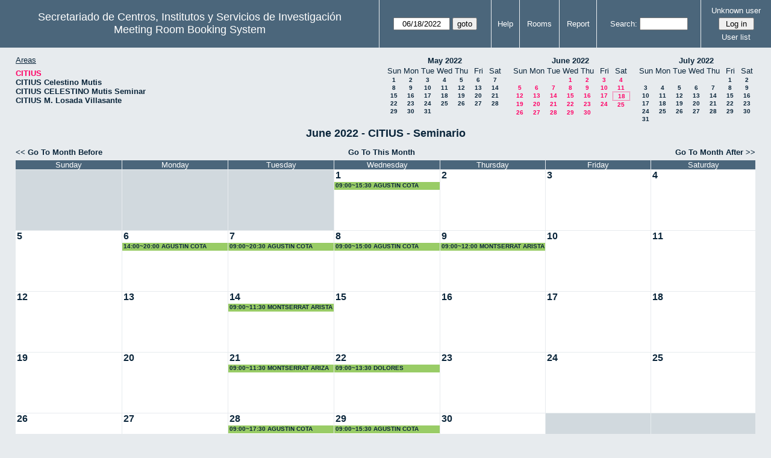

--- FILE ---
content_type: text/html; charset=utf-8
request_url: http://direccioncitius.us.es/reserva_salas/web/month.php?year=2022&month=6&day=18&area=1&room=4
body_size: 35923
content:
<!DOCTYPE html>
<html>
  <head>
  
  <meta charset="utf-8">
  <title>Meeting Room Booking System</title>
  
      <link href="jquery/ui/css/sunny/jquery-ui-1.9.1.custom.min.css" rel="stylesheet" type="text/css">
    
    <link href="jquery/datatables/css/mrbs-page.css" rel="stylesheet" type="text/css">
    <link href="jquery/datatables/css/mrbs-table.css" rel="stylesheet" type="text/css">
    <link href="jquery/datatables/css/ColReorder.css" rel="stylesheet" type="text/css">
    <link href="jquery/datatables/css/ColVis.css" rel="stylesheet" type="text/css">
    
    <link rel="stylesheet" href="css/mrbs.css.php" type="text/css">
        <link rel="stylesheet" media="print" href="css/mrbs-print.css.php" type="text/css">
    <!--[if IE]>
    <link rel="stylesheet" href="css/mrbs-ie.css" type="text/css">
    <![endif]-->
        <!--[if IE 8]>
    <link rel="stylesheet" href="css/mrbs-ie8.css" type="text/css">
    <![endif]-->
    <!--[if lte IE 8]>
    <link rel="stylesheet" href="css/mrbs-ielte8.css" type="text/css">
    <![endif]-->
    <!--[if lte IE 7]>
    <link rel="stylesheet" href="css/mrbs-ielte7.css.php" type="text/css">
    <![endif]-->
    <!--[if lte IE 6]>
    <link rel="stylesheet" href="css/mrbs-ielte6.css" type="text/css">
    <![endif]-->
    
    <meta name="robots" content="noindex">
    
<script type="text/javascript" src="jquery/jquery-1.8.2.min.js"></script>
<script type="text/javascript" src="jquery/ui/jquery-ui-1.9.1.custom.min.js"></script>
<script type="text/javascript" src="jquery/ui/jquery-ui-i18n.js"></script>
<script type="text/javascript" src="jquery/ui/jquery-ui-i18n.MRBS.js"></script>

<script type="text/javascript">
  //<![CDATA[
  var lteIE6 = false;
  //]]>
</script>
<!--[if lte IE 6]>
<script type="text/javascript">
  //<![CDATA[
  var lteIE6 = true;
  //]]>
</script>
<![endif]-->
    
<script type="text/javascript">
  //<![CDATA[
  var lteIE7 = false;
  //]]>
</script>
<!--[if lte IE 7]>
<script type="text/javascript">
  //<![CDATA[
  var lteIE7 = true;
  //]]>
</script>
<![endif]-->
    
<script type="text/javascript">
  //<![CDATA[
  var lteIE8 = false;
  //]]>
</script>
<!--[if lte IE 8]>
<script type="text/javascript">
  //<![CDATA[
  var lteIE8 = true;
  //]]>
</script>
<![endif]-->
    
<script type="text/javascript">
  //<![CDATA[
    function init(params)
  {
  }
  //]]>
</script>

<script type="text/javascript" src="js/functions.js.php?area=1"></script>
<script type="text/javascript" src="js/datepicker.js.php?area=1"></script>
<script type="text/javascript" src="js/general.js.php?area=1"></script>

    
  <script type="text/javascript" src="js/cell_click.js.php?area=1"></script>
    
    
<script type="text/javascript">

//<![CDATA[





$(window).load(function() {

  var args = {day: '18',
              month: '6',
              year: '2022',
              area: '1',
              room: '4',
              page: 'month'};
    init(args);

});


//]]>
</script>  
  </head>
  
  <body class="non_js month">
    <script type="text/javascript">
      //<![CDATA[
      $('body').addClass('js').removeClass('non_js');
      //]]>
    </script> 

    <div class="screenonly">


  <table id="banner">
    <tr>
      <td id="company">
        <div>
          <div id="logo">
<span>Secretariado de Centros, Institutos y Servicios de Investigaci&oacute;n</span>
</div>
          <div id="mrbs">
            <a href="index.php">Meeting Room Booking System</a>
          </div>
        </div>
      </td>
      <td>
        <form action="day.php" method="get" id="Form1">
          <div>
            <span class="dateselector" data-prefix="" data-day="18" data-month="6" data-year="2022" data-min-year="2017" data-max-year="2031" data-form-id="Form1">
<select id="day" name="day">
<option value="1">1</option>
<option value="2">2</option>
<option value="3">3</option>
<option value="4">4</option>
<option value="5">5</option>
<option value="6">6</option>
<option value="7">7</option>
<option value="8">8</option>
<option value="9">9</option>
<option value="10">10</option>
<option value="11">11</option>
<option value="12">12</option>
<option value="13">13</option>
<option value="14">14</option>
<option value="15">15</option>
<option value="16">16</option>
<option value="17">17</option>
<option value="18" selected="selected">18</option>
<option value="19">19</option>
<option value="20">20</option>
<option value="21">21</option>
<option value="22">22</option>
<option value="23">23</option>
<option value="24">24</option>
<option value="25">25</option>
<option value="26">26</option>
<option value="27">27</option>
<option value="28">28</option>
<option value="29">29</option>
<option value="30">30</option>
<option value="31">31</option>
</select>
<select id="month" name="month">
<option value="1">Jan</option>
<option value="2">Feb</option>
<option value="3">Mar</option>
<option value="4">Apr</option>
<option value="5">May</option>
<option value="6" selected="selected">Jun</option>
<option value="7">Jul</option>
<option value="8">Aug</option>
<option value="9">Sep</option>
<option value="10">Oct</option>
<option value="11">Nov</option>
<option value="12">Dec</option>
</select>
<select id="year" name="year">
<option value="2017">2017</option>
<option value="2018">2018</option>
<option value="2019">2019</option>
<option value="2020">2020</option>
<option value="2021">2021</option>
<option value="2022" selected="selected">2022</option>
<option value="2023">2023</option>
<option value="2024">2024</option>
<option value="2025">2025</option>
<option value="2026">2026</option>
<option value="2027">2027</option>
<option value="2028">2028</option>
<option value="2029">2029</option>
<option value="2030">2030</option>
<option value="2031">2031</option>
</select>
</span>
<input type="hidden" name="area" value="1">
<input type="hidden" name="room" value="4">
<input type="submit" value="goto">
           </div>
        </form>
              </td>
      <td>
<a href="help.php?day=18&amp;month=6&amp;year=2022&amp;area=1&amp;room=4">Help</a>
</td>
<td>
<a href="admin.php?day=18&amp;month=6&amp;year=2022&amp;area=1&amp;room=4">Rooms</a>
</td>
<td>
<a href="report.php?day=18&amp;month=6&amp;year=2022&amp;area=1&amp;room=4">Report</a>
</td>
      
      <td>
        <form id="header_search" method="get" action="search.php">
          <div>
            <a href="search.php?advanced=1">Search:</a>
            <input type="search" name="search_str" value="" required>
            <input type="hidden" name="day"        value="18">
            <input type="hidden" name="month"      value="6">
            <input type="hidden" name="year"       value="2022">
            <input type="hidden" name="area" value="1">
<input type="hidden" name="room" value="4">
          </div>
        </form>
      </td>
      <td>
<div id="logon_box">
                <a href="">Unknown user</a>
                <form method="post" action="admin.php">
                  <div>
                    <input type="hidden" name="TargetURL" value="month.php?year=2022&amp;month=6&amp;day=18&amp;area=1&amp;room=4">
                    <input type="hidden" name="Action" value="QueryName">
                    <input type="submit" value=" Log in ">
                  </div>
                </form>
<a id="user_list_link" href="edit_users.php">User list</a>
</div>
</td>
    </tr>
  </table>
</div>

<div id="contents">
<div id="dwm_header" class="screenonly">
<div id="dwm_areas">
<h3>Areas</h3>
<ul>
<li><a href="month.php?year=2022&amp;month=6&amp;day=18&amp;area=1"><span class="current">CITIUS</span></a></li>
<li><a href="month.php?year=2022&amp;month=6&amp;day=18&amp;area=2"><span>CITIUS Celestino Mutis</span></a></li>
<li><a href="month.php?year=2022&amp;month=6&amp;day=18&amp;area=3"><span>CITIUS CELESTINO Mutis Seminar</span></a></li>
<li><a href="month.php?year=2022&amp;month=6&amp;day=18&amp;area=4"><span>CITIUS M. Losada Villasante</span></a></li>
</ul>
</div>
<div id="cals" class="screenonly">
<div id="cal_last">
<table class="calendar">
<thead>
<tr>
<th colspan="7"><a href="month.php?year=2022&amp;month=05&amp;day=18&amp;area=1&amp;room=4">May&nbsp;2022</a></th>
</tr>
<tr>
<th>Sun</th>
<th>Mon</th>
<th>Tue</th>
<th>Wed</th>
<th>Thu</th>
<th>Fri</th>
<th>Sat</th>
</tr>
</thead>
<tbody>
<tr>
<td><a href="month.php?year=2022&amp;month=05&amp;day=1&amp;area=1&amp;room=4">1</a></td>
<td><a href="month.php?year=2022&amp;month=05&amp;day=2&amp;area=1&amp;room=4">2</a></td>
<td><a href="month.php?year=2022&amp;month=05&amp;day=3&amp;area=1&amp;room=4">3</a></td>
<td><a href="month.php?year=2022&amp;month=05&amp;day=4&amp;area=1&amp;room=4">4</a></td>
<td><a href="month.php?year=2022&amp;month=05&amp;day=5&amp;area=1&amp;room=4">5</a></td>
<td><a href="month.php?year=2022&amp;month=05&amp;day=6&amp;area=1&amp;room=4">6</a></td>
<td><a href="month.php?year=2022&amp;month=05&amp;day=7&amp;area=1&amp;room=4">7</a></td>
</tr>
<tr>
<td><a href="month.php?year=2022&amp;month=05&amp;day=8&amp;area=1&amp;room=4">8</a></td>
<td><a href="month.php?year=2022&amp;month=05&amp;day=9&amp;area=1&amp;room=4">9</a></td>
<td><a href="month.php?year=2022&amp;month=05&amp;day=10&amp;area=1&amp;room=4">10</a></td>
<td><a href="month.php?year=2022&amp;month=05&amp;day=11&amp;area=1&amp;room=4">11</a></td>
<td><a href="month.php?year=2022&amp;month=05&amp;day=12&amp;area=1&amp;room=4">12</a></td>
<td><a href="month.php?year=2022&amp;month=05&amp;day=13&amp;area=1&amp;room=4">13</a></td>
<td><a href="month.php?year=2022&amp;month=05&amp;day=14&amp;area=1&amp;room=4">14</a></td>
</tr>
<tr>
<td><a href="month.php?year=2022&amp;month=05&amp;day=15&amp;area=1&amp;room=4">15</a></td>
<td><a href="month.php?year=2022&amp;month=05&amp;day=16&amp;area=1&amp;room=4">16</a></td>
<td><a href="month.php?year=2022&amp;month=05&amp;day=17&amp;area=1&amp;room=4">17</a></td>
<td><a href="month.php?year=2022&amp;month=05&amp;day=18&amp;area=1&amp;room=4">18</a></td>
<td><a href="month.php?year=2022&amp;month=05&amp;day=19&amp;area=1&amp;room=4">19</a></td>
<td><a href="month.php?year=2022&amp;month=05&amp;day=20&amp;area=1&amp;room=4">20</a></td>
<td><a href="month.php?year=2022&amp;month=05&amp;day=21&amp;area=1&amp;room=4">21</a></td>
</tr>
<tr>
<td><a href="month.php?year=2022&amp;month=05&amp;day=22&amp;area=1&amp;room=4">22</a></td>
<td><a href="month.php?year=2022&amp;month=05&amp;day=23&amp;area=1&amp;room=4">23</a></td>
<td><a href="month.php?year=2022&amp;month=05&amp;day=24&amp;area=1&amp;room=4">24</a></td>
<td><a href="month.php?year=2022&amp;month=05&amp;day=25&amp;area=1&amp;room=4">25</a></td>
<td><a href="month.php?year=2022&amp;month=05&amp;day=26&amp;area=1&amp;room=4">26</a></td>
<td><a href="month.php?year=2022&amp;month=05&amp;day=27&amp;area=1&amp;room=4">27</a></td>
<td><a href="month.php?year=2022&amp;month=05&amp;day=28&amp;area=1&amp;room=4">28</a></td>
</tr>
<tr>
<td><a href="month.php?year=2022&amp;month=05&amp;day=29&amp;area=1&amp;room=4">29</a></td>
<td><a href="month.php?year=2022&amp;month=05&amp;day=30&amp;area=1&amp;room=4">30</a></td>
<td><a href="month.php?year=2022&amp;month=05&amp;day=31&amp;area=1&amp;room=4">31</a></td>
<td>&nbsp;</td>
<td>&nbsp;</td>
<td>&nbsp;</td>
<td>&nbsp;</td>
</tr>
</tbody>
</table>
</div>
<div id="cal_this">
<table class="calendar">
<thead>
<tr>
<th colspan="7"><a href="month.php?year=2022&amp;month=06&amp;day=18&amp;area=1&amp;room=4">June&nbsp;2022</a></th>
</tr>
<tr>
<th>Sun</th>
<th>Mon</th>
<th>Tue</th>
<th>Wed</th>
<th>Thu</th>
<th>Fri</th>
<th>Sat</th>
</tr>
</thead>
<tbody>
<tr>
<td>&nbsp;</td>
<td>&nbsp;</td>
<td>&nbsp;</td>
<td><a class="current" href="month.php?year=2022&amp;month=06&amp;day=1&amp;area=1&amp;room=4">1</a></td>
<td><a class="current" href="month.php?year=2022&amp;month=06&amp;day=2&amp;area=1&amp;room=4">2</a></td>
<td><a class="current" href="month.php?year=2022&amp;month=06&amp;day=3&amp;area=1&amp;room=4">3</a></td>
<td><a class="current" href="month.php?year=2022&amp;month=06&amp;day=4&amp;area=1&amp;room=4">4</a></td>
</tr>
<tr>
<td><a class="current" href="month.php?year=2022&amp;month=06&amp;day=5&amp;area=1&amp;room=4">5</a></td>
<td><a class="current" href="month.php?year=2022&amp;month=06&amp;day=6&amp;area=1&amp;room=4">6</a></td>
<td><a class="current" href="month.php?year=2022&amp;month=06&amp;day=7&amp;area=1&amp;room=4">7</a></td>
<td><a class="current" href="month.php?year=2022&amp;month=06&amp;day=8&amp;area=1&amp;room=4">8</a></td>
<td><a class="current" href="month.php?year=2022&amp;month=06&amp;day=9&amp;area=1&amp;room=4">9</a></td>
<td><a class="current" href="month.php?year=2022&amp;month=06&amp;day=10&amp;area=1&amp;room=4">10</a></td>
<td><a class="current" href="month.php?year=2022&amp;month=06&amp;day=11&amp;area=1&amp;room=4">11</a></td>
</tr>
<tr>
<td><a class="current" href="month.php?year=2022&amp;month=06&amp;day=12&amp;area=1&amp;room=4">12</a></td>
<td><a class="current" href="month.php?year=2022&amp;month=06&amp;day=13&amp;area=1&amp;room=4">13</a></td>
<td><a class="current" href="month.php?year=2022&amp;month=06&amp;day=14&amp;area=1&amp;room=4">14</a></td>
<td><a class="current" href="month.php?year=2022&amp;month=06&amp;day=15&amp;area=1&amp;room=4">15</a></td>
<td><a class="current" href="month.php?year=2022&amp;month=06&amp;day=16&amp;area=1&amp;room=4">16</a></td>
<td><a class="current" href="month.php?year=2022&amp;month=06&amp;day=17&amp;area=1&amp;room=4">17</a></td>
<td id="sticky_day"><a class="current" href="month.php?year=2022&amp;month=06&amp;day=18&amp;area=1&amp;room=4">18</a></td>
</tr>
<tr>
<td><a class="current" href="month.php?year=2022&amp;month=06&amp;day=19&amp;area=1&amp;room=4">19</a></td>
<td><a class="current" href="month.php?year=2022&amp;month=06&amp;day=20&amp;area=1&amp;room=4">20</a></td>
<td><a class="current" href="month.php?year=2022&amp;month=06&amp;day=21&amp;area=1&amp;room=4">21</a></td>
<td><a class="current" href="month.php?year=2022&amp;month=06&amp;day=22&amp;area=1&amp;room=4">22</a></td>
<td><a class="current" href="month.php?year=2022&amp;month=06&amp;day=23&amp;area=1&amp;room=4">23</a></td>
<td><a class="current" href="month.php?year=2022&amp;month=06&amp;day=24&amp;area=1&amp;room=4">24</a></td>
<td><a class="current" href="month.php?year=2022&amp;month=06&amp;day=25&amp;area=1&amp;room=4">25</a></td>
</tr>
<tr>
<td><a class="current" href="month.php?year=2022&amp;month=06&amp;day=26&amp;area=1&amp;room=4">26</a></td>
<td><a class="current" href="month.php?year=2022&amp;month=06&amp;day=27&amp;area=1&amp;room=4">27</a></td>
<td><a class="current" href="month.php?year=2022&amp;month=06&amp;day=28&amp;area=1&amp;room=4">28</a></td>
<td><a class="current" href="month.php?year=2022&amp;month=06&amp;day=29&amp;area=1&amp;room=4">29</a></td>
<td><a class="current" href="month.php?year=2022&amp;month=06&amp;day=30&amp;area=1&amp;room=4">30</a></td>
<td>&nbsp;</td>
<td>&nbsp;</td>
</tr>
</tbody>
</table>
</div>
<div id="cal_next">
<table class="calendar">
<thead>
<tr>
<th colspan="7"><a href="month.php?year=2022&amp;month=07&amp;day=18&amp;area=1&amp;room=4">July&nbsp;2022</a></th>
</tr>
<tr>
<th>Sun</th>
<th>Mon</th>
<th>Tue</th>
<th>Wed</th>
<th>Thu</th>
<th>Fri</th>
<th>Sat</th>
</tr>
</thead>
<tbody>
<tr>
<td>&nbsp;</td>
<td>&nbsp;</td>
<td>&nbsp;</td>
<td>&nbsp;</td>
<td>&nbsp;</td>
<td><a href="month.php?year=2022&amp;month=07&amp;day=1&amp;area=1&amp;room=4">1</a></td>
<td><a href="month.php?year=2022&amp;month=07&amp;day=2&amp;area=1&amp;room=4">2</a></td>
</tr>
<tr>
<td><a href="month.php?year=2022&amp;month=07&amp;day=3&amp;area=1&amp;room=4">3</a></td>
<td><a href="month.php?year=2022&amp;month=07&amp;day=4&amp;area=1&amp;room=4">4</a></td>
<td><a href="month.php?year=2022&amp;month=07&amp;day=5&amp;area=1&amp;room=4">5</a></td>
<td><a href="month.php?year=2022&amp;month=07&amp;day=6&amp;area=1&amp;room=4">6</a></td>
<td><a href="month.php?year=2022&amp;month=07&amp;day=7&amp;area=1&amp;room=4">7</a></td>
<td><a href="month.php?year=2022&amp;month=07&amp;day=8&amp;area=1&amp;room=4">8</a></td>
<td><a href="month.php?year=2022&amp;month=07&amp;day=9&amp;area=1&amp;room=4">9</a></td>
</tr>
<tr>
<td><a href="month.php?year=2022&amp;month=07&amp;day=10&amp;area=1&amp;room=4">10</a></td>
<td><a href="month.php?year=2022&amp;month=07&amp;day=11&amp;area=1&amp;room=4">11</a></td>
<td><a href="month.php?year=2022&amp;month=07&amp;day=12&amp;area=1&amp;room=4">12</a></td>
<td><a href="month.php?year=2022&amp;month=07&amp;day=13&amp;area=1&amp;room=4">13</a></td>
<td><a href="month.php?year=2022&amp;month=07&amp;day=14&amp;area=1&amp;room=4">14</a></td>
<td><a href="month.php?year=2022&amp;month=07&amp;day=15&amp;area=1&amp;room=4">15</a></td>
<td><a href="month.php?year=2022&amp;month=07&amp;day=16&amp;area=1&amp;room=4">16</a></td>
</tr>
<tr>
<td><a href="month.php?year=2022&amp;month=07&amp;day=17&amp;area=1&amp;room=4">17</a></td>
<td><a href="month.php?year=2022&amp;month=07&amp;day=18&amp;area=1&amp;room=4">18</a></td>
<td><a href="month.php?year=2022&amp;month=07&amp;day=19&amp;area=1&amp;room=4">19</a></td>
<td><a href="month.php?year=2022&amp;month=07&amp;day=20&amp;area=1&amp;room=4">20</a></td>
<td><a href="month.php?year=2022&amp;month=07&amp;day=21&amp;area=1&amp;room=4">21</a></td>
<td><a href="month.php?year=2022&amp;month=07&amp;day=22&amp;area=1&amp;room=4">22</a></td>
<td><a href="month.php?year=2022&amp;month=07&amp;day=23&amp;area=1&amp;room=4">23</a></td>
</tr>
<tr>
<td><a href="month.php?year=2022&amp;month=07&amp;day=24&amp;area=1&amp;room=4">24</a></td>
<td><a href="month.php?year=2022&amp;month=07&amp;day=25&amp;area=1&amp;room=4">25</a></td>
<td><a href="month.php?year=2022&amp;month=07&amp;day=26&amp;area=1&amp;room=4">26</a></td>
<td><a href="month.php?year=2022&amp;month=07&amp;day=27&amp;area=1&amp;room=4">27</a></td>
<td><a href="month.php?year=2022&amp;month=07&amp;day=28&amp;area=1&amp;room=4">28</a></td>
<td><a href="month.php?year=2022&amp;month=07&amp;day=29&amp;area=1&amp;room=4">29</a></td>
<td><a href="month.php?year=2022&amp;month=07&amp;day=30&amp;area=1&amp;room=4">30</a></td>
</tr>
<tr>
<td><a href="month.php?year=2022&amp;month=07&amp;day=31&amp;area=1&amp;room=4">31</a></td>
<td>&nbsp;</td>
<td>&nbsp;</td>
<td>&nbsp;</td>
<td>&nbsp;</td>
<td>&nbsp;</td>
<td>&nbsp;</td>
</tr>
</tbody>
</table>
</div>
</div>
</div>
<div id="dwm">
<h2>June 2022 - CITIUS - Seminario</h2>
</div>
<div class="screenonly">
  <div class="date_nav">
    <div class="date_before">
      <a href="month.php?year=2022&amp;month=5&amp;day=18&amp;area=1&amp;room=4">
          &lt;&lt;&nbsp;Go To Month Before
        </a>
    </div>
    <div class="date_now">
      <a href="month.php?year=2026&amp;month=01&amp;day=18&amp;area=1&amp;room=4">
          Go To This Month
        </a>
    </div>
    <div class="date_after">
       <a href="month.php?year=2022&amp;month=7&amp;day=18&amp;area=1&amp;room=4">
          Go To Month After&nbsp;&gt;&gt;
        </a>
    </div>
  </div>
</div>
<table class="dwm_main" id="month_main">
<thead>
<tr>
<th>Sunday</th><th>Monday</th><th>Tuesday</th><th>Wednesday</th><th>Thursday</th><th>Friday</th><th>Saturday</th>
</tr>
</thead>
<tbody>
<tr>
<td class="invalid"><div class="cell_container">&nbsp;</div></td>
<td class="invalid"><div class="cell_container">&nbsp;</div></td>
<td class="invalid"><div class="cell_container">&nbsp;</div></td>
<td class="valid">
<div class="cell_container">
<div class="cell_header">
<a class="monthday" href="day.php?year=2022&amp;month=6&amp;day=1&amp;area=1">1</a>
</div>
<a class="new_booking" href="edit_entry.php?room=4&amp;area=1&amp;year=2022&amp;month=6&amp;day=1&amp;hour=8&amp;minute=0">
</a>
<div class="booking_list">
<div class="I" style="width: 100%">
<a href="view_entry.php?id=10725&amp;day=1&amp;month=6&amp;year=2022" title="09:00~15:30 AGUSTIN COTA REGUERO">09:00~15:30 AGUSTIN COTA REGUERO</a>
</div>
</div>
</div>
</td>
<td class="valid">
<div class="cell_container">
<div class="cell_header">
<a class="monthday" href="day.php?year=2022&amp;month=6&amp;day=2&amp;area=1">2</a>
</div>
<a class="new_booking" href="edit_entry.php?room=4&amp;area=1&amp;year=2022&amp;month=6&amp;day=2&amp;hour=8&amp;minute=0">
</a>
</div>
</td>
<td class="valid">
<div class="cell_container">
<div class="cell_header">
<a class="monthday" href="day.php?year=2022&amp;month=6&amp;day=3&amp;area=1">3</a>
</div>
<a class="new_booking" href="edit_entry.php?room=4&amp;area=1&amp;year=2022&amp;month=6&amp;day=3&amp;hour=8&amp;minute=0">
</a>
</div>
</td>
<td class="valid">
<div class="cell_container">
<div class="cell_header">
<a class="monthday" href="day.php?year=2022&amp;month=6&amp;day=4&amp;area=1">4</a>
</div>
<a class="new_booking" href="edit_entry.php?room=4&amp;area=1&amp;year=2022&amp;month=6&amp;day=4&amp;hour=8&amp;minute=0">
</a>
</div>
</td>
</tr><tr>
<td class="valid">
<div class="cell_container">
<div class="cell_header">
<a class="monthday" href="day.php?year=2022&amp;month=6&amp;day=5&amp;area=1">5</a>
</div>
<a class="new_booking" href="edit_entry.php?room=4&amp;area=1&amp;year=2022&amp;month=6&amp;day=5&amp;hour=8&amp;minute=0">
</a>
</div>
</td>
<td class="valid">
<div class="cell_container">
<div class="cell_header">
<a class="monthday" href="day.php?year=2022&amp;month=6&amp;day=6&amp;area=1">6</a>
</div>
<a class="new_booking" href="edit_entry.php?room=4&amp;area=1&amp;year=2022&amp;month=6&amp;day=6&amp;hour=8&amp;minute=0">
</a>
<div class="booking_list">
<div class="I" style="width: 100%">
<a href="view_entry.php?id=10728&amp;day=6&amp;month=6&amp;year=2022" title="14:00~20:00 AGUSTIN COTA REGUERO">14:00~20:00 AGUSTIN COTA REGUERO</a>
</div>
</div>
</div>
</td>
<td class="valid">
<div class="cell_container">
<div class="cell_header">
<a class="monthday" href="day.php?year=2022&amp;month=6&amp;day=7&amp;area=1">7</a>
</div>
<a class="new_booking" href="edit_entry.php?room=4&amp;area=1&amp;year=2022&amp;month=6&amp;day=7&amp;hour=8&amp;minute=0">
</a>
<div class="booking_list">
<div class="I" style="width: 100%">
<a href="view_entry.php?id=10731&amp;day=7&amp;month=6&amp;year=2022" title="09:00~20:30 AGUSTIN COTA REGUERO">09:00~20:30 AGUSTIN COTA REGUERO</a>
</div>
</div>
</div>
</td>
<td class="valid">
<div class="cell_container">
<div class="cell_header">
<a class="monthday" href="day.php?year=2022&amp;month=6&amp;day=8&amp;area=1">8</a>
</div>
<a class="new_booking" href="edit_entry.php?room=4&amp;area=1&amp;year=2022&amp;month=6&amp;day=8&amp;hour=8&amp;minute=0">
</a>
<div class="booking_list">
<div class="I" style="width: 100%">
<a href="view_entry.php?id=10734&amp;day=8&amp;month=6&amp;year=2022" title="09:00~15:00 AGUSTIN COTA REGUERO">09:00~15:00 AGUSTIN COTA REGUERO</a>
</div>
</div>
</div>
</td>
<td class="valid">
<div class="cell_container">
<div class="cell_header">
<a class="monthday" href="day.php?year=2022&amp;month=6&amp;day=9&amp;area=1">9</a>
</div>
<a class="new_booking" href="edit_entry.php?room=4&amp;area=1&amp;year=2022&amp;month=6&amp;day=9&amp;hour=8&amp;minute=0">
</a>
<div class="booking_list">
<div class="I" style="width: 100%">
<a href="view_entry.php?id=10735&amp;day=9&amp;month=6&amp;year=2022" title="09:00~12:00 MONTSERRAT ARISTA">09:00~12:00 MONTSERRAT ARISTA</a>
</div>
</div>
</div>
</td>
<td class="valid">
<div class="cell_container">
<div class="cell_header">
<a class="monthday" href="day.php?year=2022&amp;month=6&amp;day=10&amp;area=1">10</a>
</div>
<a class="new_booking" href="edit_entry.php?room=4&amp;area=1&amp;year=2022&amp;month=6&amp;day=10&amp;hour=8&amp;minute=0">
</a>
</div>
</td>
<td class="valid">
<div class="cell_container">
<div class="cell_header">
<a class="monthday" href="day.php?year=2022&amp;month=6&amp;day=11&amp;area=1">11</a>
</div>
<a class="new_booking" href="edit_entry.php?room=4&amp;area=1&amp;year=2022&amp;month=6&amp;day=11&amp;hour=8&amp;minute=0">
</a>
</div>
</td>
</tr><tr>
<td class="valid">
<div class="cell_container">
<div class="cell_header">
<a class="monthday" href="day.php?year=2022&amp;month=6&amp;day=12&amp;area=1">12</a>
</div>
<a class="new_booking" href="edit_entry.php?room=4&amp;area=1&amp;year=2022&amp;month=6&amp;day=12&amp;hour=8&amp;minute=0">
</a>
</div>
</td>
<td class="valid">
<div class="cell_container">
<div class="cell_header">
<a class="monthday" href="day.php?year=2022&amp;month=6&amp;day=13&amp;area=1">13</a>
</div>
<a class="new_booking" href="edit_entry.php?room=4&amp;area=1&amp;year=2022&amp;month=6&amp;day=13&amp;hour=8&amp;minute=0">
</a>
</div>
</td>
<td class="valid">
<div class="cell_container">
<div class="cell_header">
<a class="monthday" href="day.php?year=2022&amp;month=6&amp;day=14&amp;area=1">14</a>
</div>
<a class="new_booking" href="edit_entry.php?room=4&amp;area=1&amp;year=2022&amp;month=6&amp;day=14&amp;hour=8&amp;minute=0">
</a>
<div class="booking_list">
<div class="I" style="width: 100%">
<a href="view_entry.php?id=10736&amp;day=14&amp;month=6&amp;year=2022" title="09:00~11:30 MONTSERRAT ARISTA">09:00~11:30 MONTSERRAT ARISTA</a>
</div>
</div>
</div>
</td>
<td class="valid">
<div class="cell_container">
<div class="cell_header">
<a class="monthday" href="day.php?year=2022&amp;month=6&amp;day=15&amp;area=1">15</a>
</div>
<a class="new_booking" href="edit_entry.php?room=4&amp;area=1&amp;year=2022&amp;month=6&amp;day=15&amp;hour=8&amp;minute=0">
</a>
</div>
</td>
<td class="valid">
<div class="cell_container">
<div class="cell_header">
<a class="monthday" href="day.php?year=2022&amp;month=6&amp;day=16&amp;area=1">16</a>
</div>
<a class="new_booking" href="edit_entry.php?room=4&amp;area=1&amp;year=2022&amp;month=6&amp;day=16&amp;hour=8&amp;minute=0">
</a>
</div>
</td>
<td class="valid">
<div class="cell_container">
<div class="cell_header">
<a class="monthday" href="day.php?year=2022&amp;month=6&amp;day=17&amp;area=1">17</a>
</div>
<a class="new_booking" href="edit_entry.php?room=4&amp;area=1&amp;year=2022&amp;month=6&amp;day=17&amp;hour=8&amp;minute=0">
</a>
</div>
</td>
<td class="valid">
<div class="cell_container">
<div class="cell_header">
<a class="monthday" href="day.php?year=2022&amp;month=6&amp;day=18&amp;area=1">18</a>
</div>
<a class="new_booking" href="edit_entry.php?room=4&amp;area=1&amp;year=2022&amp;month=6&amp;day=18&amp;hour=8&amp;minute=0">
</a>
</div>
</td>
</tr><tr>
<td class="valid">
<div class="cell_container">
<div class="cell_header">
<a class="monthday" href="day.php?year=2022&amp;month=6&amp;day=19&amp;area=1">19</a>
</div>
<a class="new_booking" href="edit_entry.php?room=4&amp;area=1&amp;year=2022&amp;month=6&amp;day=19&amp;hour=8&amp;minute=0">
</a>
</div>
</td>
<td class="valid">
<div class="cell_container">
<div class="cell_header">
<a class="monthday" href="day.php?year=2022&amp;month=6&amp;day=20&amp;area=1">20</a>
</div>
<a class="new_booking" href="edit_entry.php?room=4&amp;area=1&amp;year=2022&amp;month=6&amp;day=20&amp;hour=8&amp;minute=0">
</a>
</div>
</td>
<td class="valid">
<div class="cell_container">
<div class="cell_header">
<a class="monthday" href="day.php?year=2022&amp;month=6&amp;day=21&amp;area=1">21</a>
</div>
<a class="new_booking" href="edit_entry.php?room=4&amp;area=1&amp;year=2022&amp;month=6&amp;day=21&amp;hour=8&amp;minute=0">
</a>
<div class="booking_list">
<div class="I" style="width: 100%">
<a href="view_entry.php?id=10738&amp;day=21&amp;month=6&amp;year=2022" title="09:00~11:30 MONTSERRAT ARIZA">09:00~11:30 MONTSERRAT ARIZA</a>
</div>
</div>
</div>
</td>
<td class="valid">
<div class="cell_container">
<div class="cell_header">
<a class="monthday" href="day.php?year=2022&amp;month=6&amp;day=22&amp;area=1">22</a>
</div>
<a class="new_booking" href="edit_entry.php?room=4&amp;area=1&amp;year=2022&amp;month=6&amp;day=22&amp;hour=8&amp;minute=0">
</a>
<div class="booking_list">
<div class="I" style="width: 100%">
<a href="view_entry.php?id=10739&amp;day=22&amp;month=6&amp;year=2022" title="09:00~13:30 DOLORES DOMINGUEZ FRANCO">09:00~13:30 DOLORES DOMINGUEZ FRANCO</a>
</div>
</div>
</div>
</td>
<td class="valid">
<div class="cell_container">
<div class="cell_header">
<a class="monthday" href="day.php?year=2022&amp;month=6&amp;day=23&amp;area=1">23</a>
</div>
<a class="new_booking" href="edit_entry.php?room=4&amp;area=1&amp;year=2022&amp;month=6&amp;day=23&amp;hour=8&amp;minute=0">
</a>
</div>
</td>
<td class="valid">
<div class="cell_container">
<div class="cell_header">
<a class="monthday" href="day.php?year=2022&amp;month=6&amp;day=24&amp;area=1">24</a>
</div>
<a class="new_booking" href="edit_entry.php?room=4&amp;area=1&amp;year=2022&amp;month=6&amp;day=24&amp;hour=8&amp;minute=0">
</a>
</div>
</td>
<td class="valid">
<div class="cell_container">
<div class="cell_header">
<a class="monthday" href="day.php?year=2022&amp;month=6&amp;day=25&amp;area=1">25</a>
</div>
<a class="new_booking" href="edit_entry.php?room=4&amp;area=1&amp;year=2022&amp;month=6&amp;day=25&amp;hour=8&amp;minute=0">
</a>
</div>
</td>
</tr><tr>
<td class="valid">
<div class="cell_container">
<div class="cell_header">
<a class="monthday" href="day.php?year=2022&amp;month=6&amp;day=26&amp;area=1">26</a>
</div>
<a class="new_booking" href="edit_entry.php?room=4&amp;area=1&amp;year=2022&amp;month=6&amp;day=26&amp;hour=8&amp;minute=0">
</a>
</div>
</td>
<td class="valid">
<div class="cell_container">
<div class="cell_header">
<a class="monthday" href="day.php?year=2022&amp;month=6&amp;day=27&amp;area=1">27</a>
</div>
<a class="new_booking" href="edit_entry.php?room=4&amp;area=1&amp;year=2022&amp;month=6&amp;day=27&amp;hour=8&amp;minute=0">
</a>
</div>
</td>
<td class="valid">
<div class="cell_container">
<div class="cell_header">
<a class="monthday" href="day.php?year=2022&amp;month=6&amp;day=28&amp;area=1">28</a>
</div>
<a class="new_booking" href="edit_entry.php?room=4&amp;area=1&amp;year=2022&amp;month=6&amp;day=28&amp;hour=8&amp;minute=0">
</a>
<div class="booking_list">
<div class="I" style="width: 100%">
<a href="view_entry.php?id=10746&amp;day=28&amp;month=6&amp;year=2022" title="09:00~17:30 AGUSTIN COTA">09:00~17:30 AGUSTIN COTA</a>
</div>
</div>
</div>
</td>
<td class="valid">
<div class="cell_container">
<div class="cell_header">
<a class="monthday" href="day.php?year=2022&amp;month=6&amp;day=29&amp;area=1">29</a>
</div>
<a class="new_booking" href="edit_entry.php?room=4&amp;area=1&amp;year=2022&amp;month=6&amp;day=29&amp;hour=8&amp;minute=0">
</a>
<div class="booking_list">
<div class="I" style="width: 100%">
<a href="view_entry.php?id=10747&amp;day=29&amp;month=6&amp;year=2022" title="09:00~15:30 AGUSTIN COTA">09:00~15:30 AGUSTIN COTA</a>
</div>
</div>
</div>
</td>
<td class="valid">
<div class="cell_container">
<div class="cell_header">
<a class="monthday" href="day.php?year=2022&amp;month=6&amp;day=30&amp;area=1">30</a>
</div>
<a class="new_booking" href="edit_entry.php?room=4&amp;area=1&amp;year=2022&amp;month=6&amp;day=30&amp;hour=8&amp;minute=0">
</a>
</div>
</td>
<td class="invalid"><div class="cell_container">&nbsp;</div></td>
<td class="invalid"><div class="cell_container">&nbsp;</div></td>
</tr></tbody></table>
<div class="screenonly">
  <div class="date_nav">
    <div class="date_before">
      <a href="month.php?year=2022&amp;month=5&amp;day=18&amp;area=1&amp;room=4">
          &lt;&lt;&nbsp;Go To Month Before
        </a>
    </div>
    <div class="date_now">
      <a href="month.php?year=2026&amp;month=01&amp;day=18&amp;area=1&amp;room=4">
          Go To This Month
        </a>
    </div>
    <div class="date_after">
       <a href="month.php?year=2022&amp;month=7&amp;day=18&amp;area=1&amp;room=4">
          Go To Month After&nbsp;&gt;&gt;
        </a>
    </div>
  </div>
</div>
<table id="colour_key"><tr>
<td class="E">
<div class="celldiv slots1" title="External">
External</div></td>
<td class="I">
<div class="celldiv slots1" title="Internal">
Internal</div></td>
</tr></table>
</div><div class="screenonly trailer" id="trailer">
<div id="viewday">
<div class="trailer_label">
<a href="day.php?year=2022&amp;month=6&amp;day=18&amp;area=1&amp;room=4">View Day:</a>
</div>
<div class="trailer_links">
<span><a href="day.php?year=2022&amp;month=06&amp;day=12&amp;area=1&amp;room=4">Jun 12</a></span>
 | <span><a href="day.php?year=2022&amp;month=06&amp;day=13&amp;area=1&amp;room=4">Jun 13</a></span>
 | <span><a href="day.php?year=2022&amp;month=06&amp;day=14&amp;area=1&amp;room=4">Jun 14</a></span>
 | <span><a href="day.php?year=2022&amp;month=06&amp;day=15&amp;area=1&amp;room=4">Jun 15</a></span>
 | <span><a href="day.php?year=2022&amp;month=06&amp;day=16&amp;area=1&amp;room=4">Jun 16</a></span>
 | <span><a href="day.php?year=2022&amp;month=06&amp;day=17&amp;area=1&amp;room=4">Jun 17</a></span>
 | <span class="current">[ <a href="day.php?year=2022&amp;month=06&amp;day=18&amp;area=1&amp;room=4">Jun 18</a> ]</span>
 | <span><a href="day.php?year=2022&amp;month=06&amp;day=19&amp;area=1&amp;room=4">Jun 19</a></span>
 | <span><a href="day.php?year=2022&amp;month=06&amp;day=20&amp;area=1&amp;room=4">Jun 20</a></span>
 | <span><a href="day.php?year=2022&amp;month=06&amp;day=21&amp;area=1&amp;room=4">Jun 21</a></span>
 | <span><a href="day.php?year=2022&amp;month=06&amp;day=22&amp;area=1&amp;room=4">Jun 22</a></span>
 | <span><a href="day.php?year=2022&amp;month=06&amp;day=23&amp;area=1&amp;room=4">Jun 23</a></span>
 | <span><a href="day.php?year=2022&amp;month=06&amp;day=24&amp;area=1&amp;room=4">Jun 24</a></span>
 | <span><a href="day.php?year=2022&amp;month=06&amp;day=25&amp;area=1&amp;room=4">Jun 25</a></span>
</div>
</div>
<div id="viewweek">
<div class="trailer_label">
<a href="week.php?year=2022&amp;month=6&amp;day=18&amp;area=1&amp;room=4">View Week:</a>
</div>
<div class="trailer_links">
  <a href="week.php?year=2022&amp;month=05&amp;day=21&amp;area=1&amp;room=4">May 15</a>
 |   <a href="week.php?year=2022&amp;month=05&amp;day=28&amp;area=1&amp;room=4">May 22</a>
 |   <a href="week.php?year=2022&amp;month=06&amp;day=04&amp;area=1&amp;room=4">May 29</a>
 |   <a href="week.php?year=2022&amp;month=06&amp;day=11&amp;area=1&amp;room=4">Jun 05</a>
 | <span class="current">
[   <a href="week.php?year=2022&amp;month=06&amp;day=18&amp;area=1&amp;room=4">Jun 12</a>
]</span>
 |   <a href="week.php?year=2022&amp;month=06&amp;day=25&amp;area=1&amp;room=4">Jun 19</a>
 |   <a href="week.php?year=2022&amp;month=07&amp;day=02&amp;area=1&amp;room=4">Jun 26</a>
 |   <a href="week.php?year=2022&amp;month=07&amp;day=09&amp;area=1&amp;room=4">Jul 03</a>
 |   <a href="week.php?year=2022&amp;month=07&amp;day=16&amp;area=1&amp;room=4">Jul 10</a>
</div>
</div>
<div id="viewmonth">
<div class="trailer_label">
<a href="month.php?year=2022&amp;month=6&amp;day=18&amp;area=1&amp;room=4">View Month:</a>
</div>
<div class="trailer_links">
  <a href="month.php?year=2022&amp;month=04&amp;day=18&amp;area=1&amp;room=4">Apr 2022</a>
 |   <a href="month.php?year=2022&amp;month=05&amp;day=18&amp;area=1&amp;room=4">May 2022</a>
 | <span class="current">
[   <a href="month.php?year=2022&amp;month=06&amp;day=18&amp;area=1&amp;room=4">Jun 2022</a>
]</span>
 |   <a href="month.php?year=2022&amp;month=07&amp;day=18&amp;area=1&amp;room=4">Jul 2022</a>
 |   <a href="month.php?year=2022&amp;month=08&amp;day=18&amp;area=1&amp;room=4">Aug 2022</a>
 |   <a href="month.php?year=2022&amp;month=09&amp;day=18&amp;area=1&amp;room=4">Sep 2022</a>
 |   <a href="month.php?year=2022&amp;month=10&amp;day=18&amp;area=1&amp;room=4">Oct 2022</a>
 |   <a href="month.php?year=2022&amp;month=11&amp;day=18&amp;area=1&amp;room=4">Nov 2022</a>
 |   <a href="month.php?year=2022&amp;month=12&amp;day=18&amp;area=1&amp;room=4">Dec 2022</a>
</div>
</div>
</div>
  </body>
</html>
